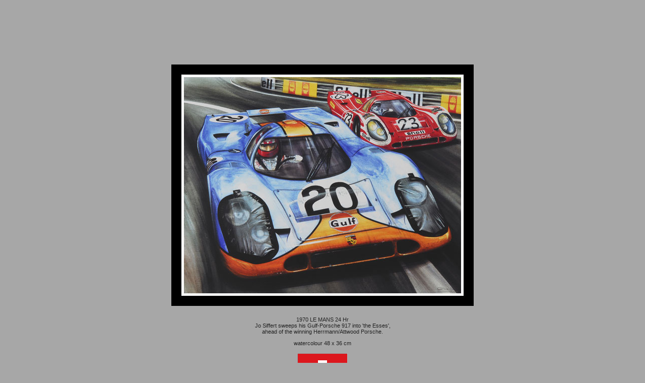

--- FILE ---
content_type: text/html
request_url: https://carlosghys.be/html/paintings_siffert_1.html
body_size: 1301
content:
<!DOCTYPE html PUBLIC "-//W3C//DTD XHTML 1.0 Strict//EN"
"http://www.w3.org/TR/xhtml1/DTD/xhtml1-strict.dtd">

<html xmlns="http://www.w3.org/1999/xhtml" xml:lang="en" lang="en">
<head>
   <meta http-equiv="Content-Type" content="text/html; charset=UTF-8" />
   <meta name="description" content="watercolour painting of Joseph Siffert and Hans Herrmann-Porsche 917 by Belgian artist Carlos Ghys" />
   <meta name="keywords" content="Joseph Siffert, Jo Siffert, Jo, Joseph, Hans, Herrmann, Hans Herrmann, Porsche, Porsche 917, Le Mans 24 Hr, Le Mans, 24 Hr, Les Esses", watercolour, water colour, watercolor, water color, Carlos Ghys, Carlos, Ghys" />
   <title>watercolour painting of Joseph Siffert and Hans Herrmann-Porsche 917, by Belgian artist Carlos Ghys</title>
   <link rel="stylesheet" href="../stylesheets/stylesheet.css"type=text/css>
</head>
 <body class="text">


 <h1>
<img src="../photographs/paintings/siffert_porsche917_600x479_bewerkt.jpg" alt="Jo Siffert and Hans Herrmann (Porsche 917) during the 1971 24 hours race at Le Mans"/>
 </h1>

 <p class="footnote">
1970 LE MANS 24 Hr <br />
Jo Siffert sweeps his Gulf-Porsche 917 into 'the Esses',<br /> ahead of the winning Herrmann/Attwood Porsche.   
 </p>

 <p class="footnote">
watercolour 48 x 36 cm
 </p>


 <h1>
<img src="../photographs/flags/switzerland.GIF" alt="Swiss flag"/>
 </h1>

 <p>
<img class="picture" src="../photographs/paintings/portraits/photo_siffert_portrait_4_120x88.jpg" alt="Joseph Siffert portrait photo" width="88" height="120"/> 
Think of Seppi, and you remember first a fearlessness that could be chilling. You watched him, and often you feared for him; there was a streak of wildness there, and the limits seemed fuzzy, ill-defined. A gentle fellow, with a fine sense of humour, Siffert was popular with the other drivers, but some were wary of him during working hours, running wheel to wheel at, say, Monza. In these circumstances, Stewart would say, Seppi rather tended to live for the moment. He was never a polished Grand Prix driver, in the Lauda sense of the word, never one to give his cars an easy time. Often he was over kerbs, brushing banks, sideways. There were other of greater natural gift, who perhaps needed to give less of themselves, but after every race in which he drove, you knew that Siffert had been at the limit. That was the man. His background was the poorest of the poor, but his love of racing, his commitment to it, took him finally into Formula 1. We remember Siffert chiefly for his days in the Rob Walker Lotus 49, but in 1971 he joined BRM, heroically taking over the team leadership after the death of Rodriguez. Only three months later Seppi, too, was gone.
 </p>

 <p>
(Source: Hazleton Publishing-The Grand Prix drivers)
</p>



 </body>
</html>
